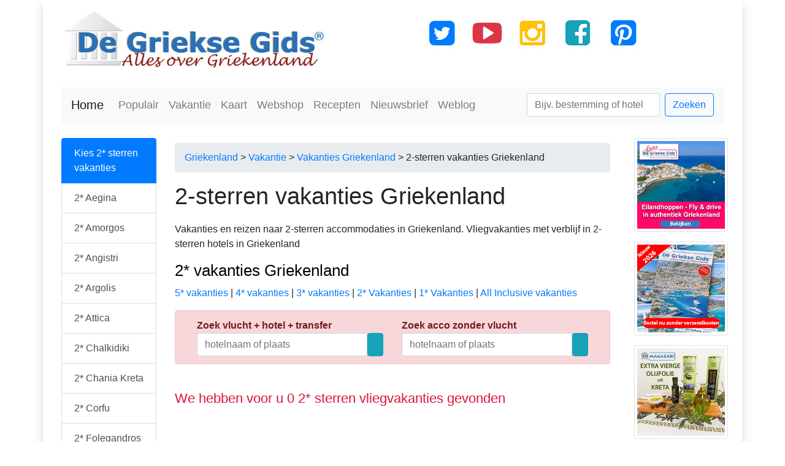

--- FILE ---
content_type: text/html; charset=UTF-8
request_url: https://www.grieksegids.nl/vakanties/2-sterren-griekenland.php
body_size: 4728
content:
<!DOCTYPE html>
<html lang="nl-NL">
  <head>
    <meta charset="utf-8">
    <meta name="viewport" content="width=device-width, initial-scale=1">
<title>2-sterren vakanties Griekenland</title>
<meta name="description" content="Vakanties en reizen naar 2-sterren accommodaties in Griekenland. Vliegvakanties en reizen met verblijf in 2-sterren hotels in Griekenland">
<meta name="keywords" content="2* sterren, 2-sterren, sterren, stars, uitgebreid aanbod, duur, aanbieding, comfortabel, voordelig, goedkoop, vakanties, zonvakanties, griekenland, grieks, griekse, gids, aanbiedingen, overzicht">
<meta name="robots" content="index, follow" />
<meta name="language" content="nl-NL"/>
<link rel="canonical" href="https://www.grieksegids.nl/vakanties/2-sterren-griekenland.php" />
 <meta property="og:url" content="https://www.grieksegids.nl/vakanties/2-sterren-griekenland.php" /> 	  
 <meta property="og:image" content="https://www.grieksegids.nl/fotos/kreta/seitan-limania/groot/seitan-limania-kreta-017.jpg" /> 
<meta name="language" content="nl-NL"/>
<link rel="alternate" hreflang="nl-BE" href="https://www.grieksegids.be/vakanties/2-sterren-griekenland.php" />
<link rel="alternate" hreflang="nl-NL" href="https://www.grieksegids.nl/vakanties/2-sterren-griekenland.php" />	  
<meta property="og:image" content="https://www.grieksegids.nl/fotos/kreta/seitan-limania/groot/seitan-limania-kreta-017.jpg" /> 	  
<meta name="robots" content="all"/>
<meta property="og:type" content="website" />
<link rel="icon" href="../favicon.ico">
<link rel="apple-touch-icon" href="../apple-touch-icon.png" />
    <!-- Bootstrap -->
 <link rel="stylesheet" href="https://www.grieksegids.nl/css/bootstrap-grieksegids-mini.css">
 <link rel="stylesheet" type="text/css" href="../fontawesome/css/font-awesome.min.css" />  
</head>
  <body>

	<div class="container small shadow">  
    <header>
     
        <div class="container">
			
<div class="row">
  <div class="col-lg-5 col-md-12 col-sm-12 col-xs-12 text-center mt-3"> <a href="https://www.grieksegids.nl/"><img src="https://www.grieksegids.nl/img/grieksegids-logo.jpg" width="541" height="117" class="img-fluid" alt="Griekenland - De Griekse Gids"></a></div>
  <div class="col-lg-7 col-md-12 d-lg-block text-center mt-3"><img src="https://www.grieksegids.nl/social-media/social-media.jpg" alt="Social Media Griekse Gids" width="366" height="75" usemap="#Map" class="img-fluid"/>
    <map name="Map">
      <area shape="rect" coords="6,3,64,73" href="https://x.com/degrieksegids" target="_blank" rel="nofollow" alt="X Griekse Gids">
      <area shape="rect" coords="295,4,365,76" href="https://www.pinterest.com/grieksegids/" target="_blank" rel="nofollow" alt="Pinterest Griekse Gids">
      <area shape="rect" coords="146,4,217,75" href="https://www.instagram.com/grieksegids/" target="_blank" rel="nofollow" alt="Instagram Griekse Gids">
      <area shape="rect" coords="67,4,143,77" href="https://www.youtube.com/user/DeGriekseGids" target="_blank" rel="nofollow" alt="Youtube Griekse Gids">
      <area shape="rect" coords="223,5,292,96" href="https://www.facebook.com/degrieksegids" target="_blank" rel="nofollow" alt="Facebook Griekse Gids">
    </map>
  </div>
</div>
<script defer data-domain="grieksegids.nl" src="https://plausible.io/js/script.file-downloads.hash.outbound-links.pageview-props.revenue.tagged-events.js"></script>
<script>window.plausible = window.plausible || function() { (window.plausible.q = window.plausible.q || []).push(arguments) }</script>



			
		<div class="row">
         &nbsp;
        </div>
    
            
<nav class="navbar navbar-expand-lg navbar-light bg-light mt-2 mb-2">
<a class="navbar-brand" href="https://www.grieksegids.nl/" alt="Griekenland vakantie" title="Griekenland">Home</a>
<button class="navbar-toggler navbar-toggler-right" type="button" data-toggle="collapse" data-target="#navb">
<span class="navbar-toggler-icon"></span>
</button>
<div class="collapse navbar-collapse" id="navb">
<ul class="navbar-nav mr-auto">
<li class="nav-item">
<a class="nav-link" href="https://www.grieksegids.nl/griekenland-bestemmingen.php" alt="Populaire Griekenland bestemmingen" title="Populaire Griekse bestemmingen">Populair</a>
</li>  
<li class="nav-item">
<a class="nav-link" href="https://www.grieksegids.nl/vakanties/griekenland-vakanties.php" alt="Vakantie Griekenland" title="Vakanties in Griekenland">Vakantie</a>
</li>
<li class="nav-item">
<a class="nav-link" href="https://www.grieksegids.nl/kaart-griekenland.php" alt="Kaart Griekenland" title="De kaart van Griekenland">Kaart</a>
</li>	
<li class="nav-item">
<a href="https://tomagazaki.nl/" title="Griekse producten" target="_blank" class="nav-link" alt="Griekse winkel - To Magazaki">Webshop</a>
</li>
<li class="nav-item">
<a class="nav-link" href="https://www.grieksegids.nl/gerechten/grieksegerechten.php" alt="Griekse recepten - gerechten" title="Griekse recepten">Recepten</a>
</li>	
<li class="nav-item text-danger">
<a class="nav-link" href="https://www.grieksegids.nl/nieuwsbrief/" alt="Griekenland Nieuwsbrief" title="Nieuwsbrief Griekse Gids">Nieuwsbrief</a>
</li>
<li class="nav-item text-danger">
<a class="nav-link" href="https://www.grieksegids.nl/griekenland-weblog/" alt="Griekenland Weblog" title="Weblog Griekse Gids">Weblog</a>
</li>
</ul>
<form class="form-inline my-2 my-lg-0" action="https://www.grieksegids.nl/zoeken.php">
<input name="zoekterm" class="form-control mr-sm-2" type="text" placeholder="Bijv. bestemming of hotel">
<button class="btn btn-outline-primary my-2 my-sm-0" type="submit">Zoeken</button>
</form>
</div>
</nav>              
           <div class="row">
    

  </div>
			
		</div>	

    </header>

	  <section>
		   <div class="container">
			   <div class="row">
<div class="col-xl-2 col-lg-3 col-md-4 mt-3 d-none d-md-block">
 <div class="list-group"> 
<a href="https://www.grieksegids.nl/vakanties/2-sterren-griekenland.php" class="list-group-item list-group-item-action active">Kies 2* sterren vakanties</a>		
	   
              <a href="https://www.grieksegids.nl/griekenland-vakantie-2-sterren/aegina" class="list-group-item list-group-item-action " title="2* sterren vakanties Aegina">2* Aegina</a>    		               
      
                    
              	   
              <a href="https://www.grieksegids.nl/griekenland-vakantie-2-sterren/amorgos" class="list-group-item list-group-item-action " title="2* sterren vakanties Amorgos">2* Amorgos</a>    		               
      
                    
              	   
              <a href="https://www.grieksegids.nl/griekenland-vakantie-2-sterren/angistri" class="list-group-item list-group-item-action " title="2* sterren vakanties Angistri">2* Angistri</a>    		               
      
                    
              	   
              <a href="https://www.grieksegids.nl/griekenland-vakantie-2-sterren/argolis" class="list-group-item list-group-item-action " title="2* sterren vakanties Argolis">2* Argolis</a>    		               
      
                    
              	   
              <a href="https://www.grieksegids.nl/griekenland-vakantie-2-sterren/attica" class="list-group-item list-group-item-action " title="2* sterren vakanties Attica">2* Attica</a>    		               
      
                    
              	   
              <a href="https://www.grieksegids.nl/griekenland-vakantie-2-sterren/chalkidiki" class="list-group-item list-group-item-action " title="2* sterren vakanties Chalkidiki">2* Chalkidiki</a>    		               
      
                    
              	   
              <a href="https://www.grieksegids.nl/griekenland-vakantie-2-sterren/chania-kreta" class="list-group-item list-group-item-action " title="2* sterren vakanties Chania Kreta">2* Chania Kreta</a>    		               
      
                    
              	   
              <a href="https://www.grieksegids.nl/griekenland-vakantie-2-sterren/corfu" class="list-group-item list-group-item-action " title="2* sterren vakanties Corfu">2* Corfu</a>    		               
      
                    
              	   
              <a href="https://www.grieksegids.nl/griekenland-vakantie-2-sterren/folegandros" class="list-group-item list-group-item-action " title="2* sterren vakanties Folegandros">2* Folegandros</a>    		               
      
                    
              	   
              <a href="https://www.grieksegids.nl/griekenland-vakantie-2-sterren/heraklion-kreta" class="list-group-item list-group-item-action " title="2* sterren vakanties Heraklion Kreta">2* Heraklion Kreta</a>    		               
      
                    
              	   
              <a href="https://www.grieksegids.nl/griekenland-vakantie-2-sterren/ithaki" class="list-group-item list-group-item-action " title="2* sterren vakanties Ithaki">2* Ithaki</a>    		               
      
                    
              	   
              <a href="https://www.grieksegids.nl/griekenland-vakantie-2-sterren/karpathos" class="list-group-item list-group-item-action " title="2* sterren vakanties Karpathos">2* Karpathos</a>    		               
      
                    
              	   
              <a href="https://www.grieksegids.nl/griekenland-vakantie-2-sterren/kastelorizo" class="list-group-item list-group-item-action " title="2* sterren vakanties Kastelorizo">2* Kastelorizo</a>    		               
      
                    
              	   
              <a href="https://www.grieksegids.nl/griekenland-vakantie-2-sterren/kefalonia" class="list-group-item list-group-item-action " title="2* sterren vakanties Kefalonia">2* Kefalonia</a>    		               
      
                    
              	   
              <a href="https://www.grieksegids.nl/griekenland-vakantie-2-sterren/korinthia" class="list-group-item list-group-item-action " title="2* sterren vakanties Korinthia">2* Korinthia</a>    		               
      
                    
              	   
              <a href="https://www.grieksegids.nl/griekenland-vakantie-2-sterren/kos" class="list-group-item list-group-item-action " title="2* sterren vakanties Kos">2* Kos</a>    		               
      
                    
              	   
              <a href="https://www.grieksegids.nl/griekenland-vakantie-2-sterren/kythira" class="list-group-item list-group-item-action " title="2* sterren vakanties Kythira">2* Kythira</a>    		               
      
                    
              	   
              <a href="https://www.grieksegids.nl/griekenland-vakantie-2-sterren/lassithi-kreta" class="list-group-item list-group-item-action " title="2* sterren vakanties Lassithi Kreta">2* Lassithi Kreta</a>    		               
      
                    
              	   
              <a href="https://www.grieksegids.nl/griekenland-vakantie-2-sterren/lefkas" class="list-group-item list-group-item-action " title="2* sterren vakanties Lefkas">2* Lefkas</a>    		               
      
                    
              	   
              <a href="https://www.grieksegids.nl/griekenland-vakantie-2-sterren/lesbos" class="list-group-item list-group-item-action " title="2* sterren vakanties Lesbos">2* Lesbos</a>    		               
      
                    
              	   
              <a href="https://www.grieksegids.nl/griekenland-vakantie-2-sterren/messinia" class="list-group-item list-group-item-action " title="2* sterren vakanties Messinia">2* Messinia</a>    		               
      
                    
              	   
              <a href="https://www.grieksegids.nl/griekenland-vakantie-2-sterren/milos" class="list-group-item list-group-item-action " title="2* sterren vakanties Milos">2* Milos</a>    		               
      
                    
              	   
              <a href="https://www.grieksegids.nl/griekenland-vakantie-2-sterren/mykonos" class="list-group-item list-group-item-action " title="2* sterren vakanties Mykonos">2* Mykonos</a>    		               
      
                    
              	   
              <a href="https://www.grieksegids.nl/griekenland-vakantie-2-sterren/naxos" class="list-group-item list-group-item-action " title="2* sterren vakanties Naxos">2* Naxos</a>    		               
      
                    
              	   
              <a href="https://www.grieksegids.nl/griekenland-vakantie-2-sterren/nisyros" class="list-group-item list-group-item-action " title="2* sterren vakanties Nisyros">2* Nisyros</a>    		               
      
                    
              	   
              <a href="https://www.grieksegids.nl/griekenland-vakantie-2-sterren/parga" class="list-group-item list-group-item-action " title="2* sterren vakanties Parga">2* Parga</a>    		               
      
                    
              	   
              <a href="https://www.grieksegids.nl/griekenland-vakantie-2-sterren/paros" class="list-group-item list-group-item-action " title="2* sterren vakanties Paros">2* Paros</a>    		               
      
                    
              	   
              <a href="https://www.grieksegids.nl/griekenland-vakantie-2-sterren/patmos" class="list-group-item list-group-item-action " title="2* sterren vakanties Patmos">2* Patmos</a>    		               
      
                    
              	   
              <a href="https://www.grieksegids.nl/griekenland-vakantie-2-sterren/pieria" class="list-group-item list-group-item-action " title="2* sterren vakanties Pieria">2* Pieria</a>    		               
      
                    
              	   
              <a href="https://www.grieksegids.nl/griekenland-vakantie-2-sterren/preveza" class="list-group-item list-group-item-action " title="2* sterren vakanties Preveza">2* Preveza</a>    		               
      
                    
              	   
              <a href="https://www.grieksegids.nl/griekenland-vakantie-2-sterren/rethymnon-kreta" class="list-group-item list-group-item-action " title="2* sterren vakanties Rethymnon Kreta">2* Rethymnon Kreta</a>    		               
      
                    
              	   
              <a href="https://www.grieksegids.nl/griekenland-vakantie-2-sterren/rhodos" class="list-group-item list-group-item-action " title="2* sterren vakanties Rhodos">2* Rhodos</a>    		               
      
                    
              	   
              <a href="https://www.grieksegids.nl/griekenland-vakantie-2-sterren/samos" class="list-group-item list-group-item-action " title="2* sterren vakanties Samos">2* Samos</a>    		               
      
                    
              	   
              <a href="https://www.grieksegids.nl/griekenland-vakantie-2-sterren/santorini" class="list-group-item list-group-item-action " title="2* sterren vakanties Santorini">2* Santorini</a>    		               
      
                    
              	   
              <a href="https://www.grieksegids.nl/griekenland-vakantie-2-sterren/sifnos" class="list-group-item list-group-item-action " title="2* sterren vakanties Sifnos">2* Sifnos</a>    		               
      
                    
              	   
              <a href="https://www.grieksegids.nl/griekenland-vakantie-2-sterren/skiathos" class="list-group-item list-group-item-action " title="2* sterren vakanties Skiathos">2* Skiathos</a>    		               
      
                    
              	   
              <a href="https://www.grieksegids.nl/griekenland-vakantie-2-sterren/skopelos" class="list-group-item list-group-item-action " title="2* sterren vakanties Skopelos">2* Skopelos</a>    		               
      
                    
              	   
              <a href="https://www.grieksegids.nl/griekenland-vakantie-2-sterren/syros" class="list-group-item list-group-item-action " title="2* sterren vakanties Syros">2* Syros</a>    		               
      
                    
              	   
              <a href="https://www.grieksegids.nl/griekenland-vakantie-2-sterren/thassos" class="list-group-item list-group-item-action " title="2* sterren vakanties Thassos">2* Thassos</a>    		               
      
                    
              	   
              <a href="https://www.grieksegids.nl/griekenland-vakantie-2-sterren/tinos" class="list-group-item list-group-item-action " title="2* sterren vakanties Tinos">2* Tinos</a>    		               
      
                    
              	   
              <a href="https://www.grieksegids.nl/griekenland-vakantie-2-sterren/zakynthos" class="list-group-item list-group-item-action " title="2* sterren vakanties Zakynthos">2* Zakynthos</a>    		               
      
                    
               
          
                </div>

				   </div>
				   <div class="col-xl-8 col-lg-9 col-md-8">
                        <br>

                        <div class="breadcrumb alert-muted"><a href="https://www.grieksegids.nl/" title="Griekenland vakantie">Griekenland</a>&nbsp;&gt;&nbsp;<a href="https://www.grieksegids.nl/vakanties/vakantie-griekenland.php" title="Vakantie Griekenland">Vakantie</a>&nbsp;&gt;&nbsp;<a href="https://www.grieksegids.nl/vakanties/griekenland-vakanties.php">Vakanties Griekenland</a>&nbsp;&gt;&nbsp;2-sterren vakanties Griekenland</div>

				   	    <h1>2-sterren vakanties Griekenland</h1>
				   	    <p>Vakanties en reizen naar 2-sterren accommodaties in Griekenland. Vliegvakanties met verblijf in 2-sterren hotels in Griekenland</p>
				   	    <h2>2* vakanties Griekenland</h2>				   	    <p><a href="https://www.grieksegids.nl/vakanties/5-sterren-griekenland.php">5* vakanties</a> | <a href="https://www.grieksegids.nl/vakanties/4-sterren-griekenland.php">4* vakanties</a> | <a href="https://www.grieksegids.nl/vakanties/3-sterren-griekenland.php">3* vakanties</a> | <a href="https://www.grieksegids.nl/vakanties/2-sterren-griekenland.php">2* Vakanties</a> | <a href="https://www.grieksegids.nl/vakanties/1-ster-griekenland.php">1* Vakanties</a> | <a href="https://www.grieksegids.nl/vakanties/all-inclusive-griekenland.php">All Inclusive vakanties</a></p>
				
           
            
            <p align="center">
            

                   </p>
                          
             <div class="alert alert-danger" role="alert">
          
         
               <div class="col-md-12">
                  <div class="row">
                    <div class="col-lg-6 col-md-6 col-sm-8"><strong>Zoek vlucht + hotel + transfer</strong>
             <form action="https://www.grieksegids.nl/griekenland-vakantie-zoeker.php" method="get" class="navbar-form navbar-left">
   <div class="input-group">
       <input type="Search" placeholder="hotelnaam of plaats" name="zoekterm" class="form-control" />
       <div class="input-group-btn">
           <button class="btn btn-info">
           <span class="fa fa-search"></span>
           </button>
       </div>
   </div>
</form>
            </div>
  <div class="col-lg-6 col-md-6 col-sm-6"><strong>Zoek acco zonder vlucht</strong>
             <form action="https://www.grieksegids.nl/accommodaties-zoeker.php" method="get" class="navbar-form navbar-left">
   <div class="input-group">
       <input type="Search" placeholder="hotelnaam of plaats" name="zoekterm" class="form-control" />
       <div class="input-group-btn">
           <button class="btn btn-info">
           <span class="fa fa-search"></span>
           </button>
       </div>
   </div>
</form>
            </div><!-- /.col-lg-6 -->
</div><!-- /.row -->
</div>
 
       
          </div>
          
          <div>
      <div class ="row text-center">

</div>   
              
    <br>
          
    <h3> We hebben voor u 0 2* sterren vliegvakanties gevonden</h3>          
              
  <div class="row">

 
				   	</div>
     
                <div class="row">
     <div class="col-md-12 text-center">
             <nav>
             
                <ul class="pagination justify-content-center">
                                                                                        </ul>
    
             </nav>
     </div>
  </div>
				</div>
   </div> 
                   <div class="col-xl-2 col-lg-12 col-md-12 text-center p-3"> 
     <a href="https://www.grieksegidsreizen.nl/" target="_blank" rel="nofollow"><img width="250" height="250" data-src="https://www.grieksegids.nl/banners-griekenland/grieksegidsreizen/grieksegidsreizen.png" alt="Vakantie Griekenland" class="lazy img-thumbnail img-fluid mb-md-3 mb-sm-3 mx-2" title="Vakantie Griekenland"></a>
<a href="https://mijngrieksegids.nl/product/griekse-gids-glossy-nr-18-zomer-2026/" target="_blank"><img width="250" height="250" data-src="https://www.grieksegids.nl/banners-griekenland/griekenland-glossy/grieksegids-glossy-2026.jpg" alt="Griekse Gids Glossy" class="lazy img-thumbnail img-fluid mb-md-3 mb-sm-3 mx-2" title="Griekse Gids Glossy 2026"></a>
<a href="https://tomagazaki.nl/" target="_blank"><img width="250" height="250" data-src="https://www.grieksegids.nl/banners-griekenland/tomagazaki/tomagazaki-banner-3.jpg" alt="Griekse webshop to Magazaki" class="lazy img-thumbnail img-fluid mb-md-3 mb-sm-3 mx-2" title="Griekse winkel to Magazaki"></a>
<a href="https://www.sunweb.nl/vakantie/reizen?tt=1271_12_9707_grieksegids-banner&r=%2Fvakantie%2Fzoeken%3FCountry%3D16" target="_blank" rel="sponsored nofollow" ><img width="250" height="250" data-src="https://www.grieksegids.nl/banners-griekenland/sunweb/griekenland2-250x250.jpg" alt="Sunweb" class="lazy img-thumbnail img-fluid mb-md-3 mb-sm-3 mx-2" title="Sunweb"></a>
<a href="https://reis.tui.nl/?tt=433_12_9707_grieksegids-banner&r=%2Freizen%2Fgriekenland%2F" target="_blank" rel="sponsored nofollow"><img data-src="https://www.grieksegids.nl/banners-griekenland/tui/tui-griekenland.gif" class="lazy img-thumbnail img-fluid mb-md-3 mb-sm-3 mx-2"  width="250" height="250" alt="Tui"/></a>
<a href="https://ds1.nl/c/?si=7805&li=1362777&wi=16197&ws=&dl=griekenland" target="_blank" rel="sponsored nofollow" ><img width="250" height="250" data-src="https://www.grieksegids.nl/banners-griekenland/vakantiediscounter/de-vakantiediscounter.png" alt="Vakantiediscounter Griekenland" class="lazy img-thumbnail img-fluid mb-md-3 mb-sm-3 mx-2" title="de Vakantiediscounter"></a>

;
				   </div>
	
	    
	  </section>
    <section>
       <div class="container"></div>
      <div class="container"></div>
      <div class="container ">
        <div class="row">

        </div>

        <div class="row">

        </div>
      </div>

        <div class="container">

  


    <footer class="text-center">
      <div class="container">
        <div class="row">
          <div class="col-12">
            <p> 
<div class="row footer-gg text-left">
<div class="col-md-3 col-sm-3 col-xs-6 kolomfooter">
    <div>VAKANTIES GRIEKENLAND</div>
    <div><a href="https://www.grieksegidsreizen.nl/" title="Eilandhoppen en vakanties Griekenland">Unieke Griekenland Reizen</a></div>
    <div><a href="https://www.grieksegids.nl/eiland-hoppen.php" title="Eilandhoppen Griekenland">Eilandhoppen Griekenland</a></div>		
    <div><a href="https://www.grieksegids.nl/eilandhoppen-griekenland/cycladen/" title="Eilandhoppen Cycladen">Eilandhoppen Cycladen</a></div>		
    <div><a href="https://www.grieksegids.nl/vakanties/griekenland-vakanties.php" title="Vakanties Griekenland">Griekenland vakanties</a></div>
    <div><a href="https://www.grieksegids.nl/fly-drive-griekenland.php" title="Fly & Drive vakantie Griekenland">Fly & Drive Griekenland</a></div>	
	<div><a href="https://www.grieksegids.nl/lastminute/griekenland/" title="Griekenland last minutes">Last Minutes Griekenland</a></div>	
    <div>&nbsp;</div>
	<div>Griekse Gids Glossy</div>
	<div><a href="https://mijngrieksegids.nl/" title="Griekse Gids Glossy">Griekse Gids Glossy Bestellen</a></div>
	<div><a href="https://mijngrieksegids.nl/adverteren-griekse-gids-glossy/" title="Adverteren Griekse Gids Glossy">Adverteren</a></div>
  </div>
<div class="col-md-3 col-sm-3 hidden-xs kolomfooter">
    <div>GRIEKSE VAKANTIEBESTEMMINGEN</div>
    <div><a href="https://www.grieksegids.nl/griekse-eilanden.php" title="Eilanden Griekenland">De Griekse eilanden</a></div>	
    <div><a href="https://www.grieksegids.nl/griekenland-bestemmingen.php" title="Populaire Griekse eilanden en bestemmingen">Populaire bestemmingen</a></div>	
    <div><a href="https://www.grieksegids.nl/griekenland-onbekende-bestemmingen.php" title="Onbekende Griekse eilanden">Onbekende Griekse eilanden</a></div>
	<div><a href="https://www.grieksegids.nl/griekenland-kleine-eilanden.php" title="De Kleinere Griekse eilanden"> Kleine Griekse eilanden</a></div>	
    <div>&nbsp;</div>
    <div> Bijzonder Griekenland</div>
    <div><a href="https://www.grieksegids.nl/peloponnesos/" title="Peloponnesos">Peloponnesos</a></div>	
    <div><a href="https://www.grieksegids.nl/epirus/" title="Epirus">Epirus</a></div>
    <div><a href="https://www.grieksegids.nl/macedonie/chalkidiki.php" title="Chalkidiki">Chalkidiki</a></div>		
</div>		

<div class="col-md-3 col-sm-3 col-xs-6 kolomfooter">
    <div>POPULAIRE PLAATSEN EN EILANDEN</div>
    <div><a href="https://www.grieksegids.nl/athene/" title="City trip Athene">Athene</a></div>
    <div><a href="https://www.grieksegids.nl/corfu/" title="Corfu vakantie">Corfu</a></div>	
    <div><a href="https://www.grieksegids.nl/kreta/" title="Kreta vakantie">Kreta</a></div>
    <div><a href="https://www.grieksegids.nl/dodecanese/kos.php" title="Kos vakantie">Kos</a></div>
    <div><a href="https://www.grieksegids.nl/cycladen/mykonos.php" title="Mykonos vakantie">Mykonos</a></div>	
    <div><a href="https://www.grieksegids.nl/cycladen/santorini.php" title="Santorini vakantie">Santorini</a></div>		
    <div><a href="https://www.grieksegids.nl/dodecanese/rhodos.php" title="Rhodos vakantie">Rhodos</a></div>
    <div><a href="https://www.grieksegids.nl/samos/" title="Samos vakantie">Samos</a></div>	
	<div><a href="https://www.grieksegids.nl/zakynthos/" title="Zakynthos vakantie">Zakynthos</a></div>
  </div>
<div class="col-md-3 col-sm-3 hidden-xs kolomfooter">
		<div>GRIEKSE BEDRIJVEN</div>
    <div><a href="https://www.grieksegids.nl/restaurants/" title="Griekse restaurants Nederland">Griekse restaurants Nederland</a></div>
    <div><a href="https://www.grieksegids.nl/onroerend-goed/" title="Huis kopen in Griekenland">Onroerend goed Griekenland</a></div>
    <div><a href="https://www.grieksegids.nl/griekseproducten/griekse-producten.php" title="Griekse producten">Griekse producten</a></div>	
    <div>&nbsp;</div>
    <div>DE GRIEKSE GIDS</div>
    <div><a href="https://www.grieksegids.nl/grieksegids-info/contact-grieksegids.php" title="Contat met de Griekse Gids">Contact</a></div>
    <div><a href="https://www.grieksegids.nl/grieksegids-info/privacy-policy-grieksegids.php" title="Privacy policy Griekse Gids">Privacy en Cookie policy</a></div>
    <div><a href="https://www.grieksegids.nl/nieuwsbrief/" title="Abonneren nieuwsbrief Griekse Gids">Nieuwsbrief Griekse Gids</a></div>
	<div><a href="https://www.grieksegids.nl/sitemaps/" title="Sitemaps">Sitemap</a></div>

  </div>
</div> </p>
          </div>
        </div>
      </div>
    </footer>
  

    <footer2 class="text-center">
      <div class="container">
        <div class="row">
          <div class="col-12">
            <div>&copy; De Griekse Gids 2000-2026</div>  
          </div>
        </div>
      </div>
    </footer2>          
            
	</div>	
    <!-- jQuery (necessary for Bootstrap's JavaScript plugins) --> 
    <script src="https://www.grieksegids.nl/js/this.js" defer></script> 
    <!-- Include all compiled plugins (below), or include individual files as needed --> 

	<!-- Add fancyBox main JS and CSS files -->
	<link rel="stylesheet" type="text/css" href="https://www.grieksegids.nl/fancyBox/source/jquery.fancybox.css?v=2.1.5" media="screen" />
	<style type="text/css">
		.fancybox-custom .fancybox-skin {
			box-shadow: 0 0 50px #222;
		}

	</style>

  </body>
</html>